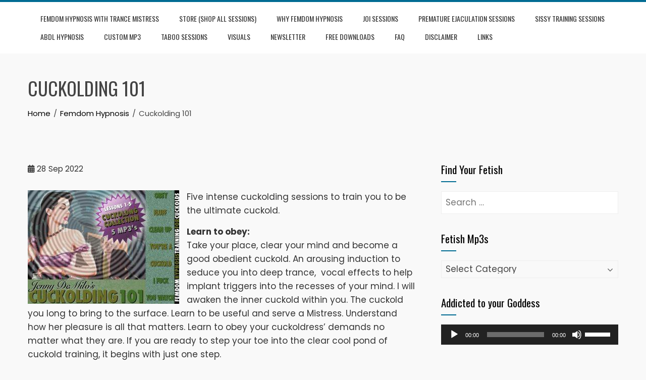

--- FILE ---
content_type: text/html; charset=UTF-8
request_url: https://trancemistress.com/cuckolding-101/
body_size: 51331
content:
<!DOCTYPE html>
<html lang="en-US">

    <head>
        <meta charset="UTF-8">
        <meta name="viewport" content="width=device-width, initial-scale=1">
        <link rel="profile" href="http://gmpg.org/xfn/11">

        <meta name='robots' content='index, follow, max-image-preview:large, max-snippet:-1, max-video-preview:-1' />

	<!-- This site is optimized with the Yoast SEO plugin v26.8 - https://yoast.com/product/yoast-seo-wordpress/ -->
	<title>Cuckolding 101 - Trance Mistress</title>
	<link rel="canonical" href="https://trancemistress.com/cuckolding-101/" />
	<meta property="og:locale" content="en_US" />
	<meta property="og:type" content="article" />
	<meta property="og:title" content="Cuckolding 101 - Trance Mistress" />
	<meta property="og:description" content="Five intense cuckolding sessions to train you to be the ultimate cuckold. Learn to obey: Take your place, clear your mind and become a good obedient cuckold. An arousing induction to seduce you into deep trance,  vocal effects to help implant triggers into the recesses of your mind. I will awaken the inner cuckold within [&hellip;]" />
	<meta property="og:url" content="https://trancemistress.com/cuckolding-101/" />
	<meta property="og:site_name" content="Trance Mistress" />
	<meta property="article:published_time" content="2022-09-28T15:14:14+00:00" />
	<meta property="article:modified_time" content="2022-09-28T15:14:40+00:00" />
	<meta property="og:image" content="https://trancemistress.com/wp-content/uploads/2022/09/CUCKOLDINGCOLLECTION.jpg" />
	<meta property="og:image:width" content="640" />
	<meta property="og:image:height" content="480" />
	<meta property="og:image:type" content="image/jpeg" />
	<meta name="author" content="trancemistress" />
	<meta name="twitter:card" content="summary_large_image" />
	<meta name="twitter:creator" content="@jennydemilo" />
	<meta name="twitter:site" content="@jennydemilo" />
	<meta name="twitter:label1" content="Written by" />
	<meta name="twitter:data1" content="trancemistress" />
	<meta name="twitter:label2" content="Est. reading time" />
	<meta name="twitter:data2" content="3 minutes" />
	<script type="application/ld+json" class="yoast-schema-graph">{"@context":"https://schema.org","@graph":[{"@type":"Article","@id":"https://trancemistress.com/cuckolding-101/#article","isPartOf":{"@id":"https://trancemistress.com/cuckolding-101/"},"author":{"name":"trancemistress","@id":"https://trancemistress.com/#/schema/person/5d3287e703444badc4225fe9b359763c"},"headline":"Cuckolding 101","datePublished":"2022-09-28T15:14:14+00:00","dateModified":"2022-09-28T15:14:40+00:00","mainEntityOfPage":{"@id":"https://trancemistress.com/cuckolding-101/"},"wordCount":671,"publisher":{"@id":"https://trancemistress.com/#/schema/person/5d3287e703444badc4225fe9b359763c"},"image":{"@id":"https://trancemistress.com/cuckolding-101/#primaryimage"},"thumbnailUrl":"https://trancemistress.com/wp-content/uploads/2022/09/CUCKOLDINGCOLLECTION.jpg","keywords":["erotic hypnosis","female dominance","femdom hypnosis","forcedbi","humiliation","mind control","mp3","oral servitude","slave training","transformation","triggers"],"articleSection":["Cuckolding","Femdom Hypnosis","Forcedbi"],"inLanguage":"en-US"},{"@type":"WebPage","@id":"https://trancemistress.com/cuckolding-101/","url":"https://trancemistress.com/cuckolding-101/","name":"Cuckolding 101 - Trance Mistress","isPartOf":{"@id":"https://trancemistress.com/#website"},"primaryImageOfPage":{"@id":"https://trancemistress.com/cuckolding-101/#primaryimage"},"image":{"@id":"https://trancemistress.com/cuckolding-101/#primaryimage"},"thumbnailUrl":"https://trancemistress.com/wp-content/uploads/2022/09/CUCKOLDINGCOLLECTION.jpg","datePublished":"2022-09-28T15:14:14+00:00","dateModified":"2022-09-28T15:14:40+00:00","breadcrumb":{"@id":"https://trancemistress.com/cuckolding-101/#breadcrumb"},"inLanguage":"en-US","potentialAction":[{"@type":"ReadAction","target":["https://trancemistress.com/cuckolding-101/"]}]},{"@type":"ImageObject","inLanguage":"en-US","@id":"https://trancemistress.com/cuckolding-101/#primaryimage","url":"https://trancemistress.com/wp-content/uploads/2022/09/CUCKOLDINGCOLLECTION.jpg","contentUrl":"https://trancemistress.com/wp-content/uploads/2022/09/CUCKOLDINGCOLLECTION.jpg","width":640,"height":480},{"@type":"BreadcrumbList","@id":"https://trancemistress.com/cuckolding-101/#breadcrumb","itemListElement":[{"@type":"ListItem","position":1,"name":"Home","item":"https://trancemistress.com/"},{"@type":"ListItem","position":2,"name":"Store","item":"https://trancemistress.com/store/"},{"@type":"ListItem","position":3,"name":"Cuckolding 101"}]},{"@type":"WebSite","@id":"https://trancemistress.com/#website","url":"https://trancemistress.com/","name":"Trance Mistress","description":"Femom Hypnosis Is More Than a Kink Its a Lifestyle","publisher":{"@id":"https://trancemistress.com/#/schema/person/5d3287e703444badc4225fe9b359763c"},"alternateName":"Erotic Femdom Hypnosis","potentialAction":[{"@type":"SearchAction","target":{"@type":"EntryPoint","urlTemplate":"https://trancemistress.com/?s={search_term_string}"},"query-input":{"@type":"PropertyValueSpecification","valueRequired":true,"valueName":"search_term_string"}}],"inLanguage":"en-US"},{"@type":["Person","Organization"],"@id":"https://trancemistress.com/#/schema/person/5d3287e703444badc4225fe9b359763c","name":"trancemistress","image":{"@type":"ImageObject","inLanguage":"en-US","@id":"https://trancemistress.com/#/schema/person/image/","url":"https://trancemistress.com/wp-content/uploads/2022/08/JDMProfilePhotoWaterMarked.jpg","contentUrl":"https://trancemistress.com/wp-content/uploads/2022/08/JDMProfilePhotoWaterMarked.jpg","width":600,"height":600,"caption":"trancemistress"},"logo":{"@id":"https://trancemistress.com/#/schema/person/image/"},"description":"Professional dominatrix and hypno-domme with an original femdom hypnosis style. Powerful, intense and mesmerizing. Utilizing various audio techniques including binaural beats, whispers, back masking, brainwave training, multi tracks as well as classic hypnosis techniques.","sameAs":["https://trancemistress.com","https://www.instagram.com/jennydemilo","https://x.com/jennydemilo","https://www.youtube.com/@TheJennyDemilo"],"url":"https://trancemistress.com/author/trancemistress/"}]}</script>
	<!-- / Yoast SEO plugin. -->


<link rel='dns-prefetch' href='//www.googletagmanager.com' />
<link rel='dns-prefetch' href='//fonts.googleapis.com' />
<link rel="alternate" type="application/rss+xml" title="Trance Mistress &raquo; Feed" href="https://trancemistress.com/feed/" />
<link rel="alternate" title="oEmbed (JSON)" type="application/json+oembed" href="https://trancemistress.com/wp-json/oembed/1.0/embed?url=https%3A%2F%2Ftrancemistress.com%2Fcuckolding-101%2F" />
<link rel="alternate" title="oEmbed (XML)" type="text/xml+oembed" href="https://trancemistress.com/wp-json/oembed/1.0/embed?url=https%3A%2F%2Ftrancemistress.com%2Fcuckolding-101%2F&#038;format=xml" />
<style id='wp-img-auto-sizes-contain-inline-css'>
img:is([sizes=auto i],[sizes^="auto," i]){contain-intrinsic-size:3000px 1500px}
/*# sourceURL=wp-img-auto-sizes-contain-inline-css */
</style>
<style id='wp-block-library-inline-css'>
:root{--wp-block-synced-color:#7a00df;--wp-block-synced-color--rgb:122,0,223;--wp-bound-block-color:var(--wp-block-synced-color);--wp-editor-canvas-background:#ddd;--wp-admin-theme-color:#007cba;--wp-admin-theme-color--rgb:0,124,186;--wp-admin-theme-color-darker-10:#006ba1;--wp-admin-theme-color-darker-10--rgb:0,107,160.5;--wp-admin-theme-color-darker-20:#005a87;--wp-admin-theme-color-darker-20--rgb:0,90,135;--wp-admin-border-width-focus:2px}@media (min-resolution:192dpi){:root{--wp-admin-border-width-focus:1.5px}}.wp-element-button{cursor:pointer}:root .has-very-light-gray-background-color{background-color:#eee}:root .has-very-dark-gray-background-color{background-color:#313131}:root .has-very-light-gray-color{color:#eee}:root .has-very-dark-gray-color{color:#313131}:root .has-vivid-green-cyan-to-vivid-cyan-blue-gradient-background{background:linear-gradient(135deg,#00d084,#0693e3)}:root .has-purple-crush-gradient-background{background:linear-gradient(135deg,#34e2e4,#4721fb 50%,#ab1dfe)}:root .has-hazy-dawn-gradient-background{background:linear-gradient(135deg,#faaca8,#dad0ec)}:root .has-subdued-olive-gradient-background{background:linear-gradient(135deg,#fafae1,#67a671)}:root .has-atomic-cream-gradient-background{background:linear-gradient(135deg,#fdd79a,#004a59)}:root .has-nightshade-gradient-background{background:linear-gradient(135deg,#330968,#31cdcf)}:root .has-midnight-gradient-background{background:linear-gradient(135deg,#020381,#2874fc)}:root{--wp--preset--font-size--normal:16px;--wp--preset--font-size--huge:42px}.has-regular-font-size{font-size:1em}.has-larger-font-size{font-size:2.625em}.has-normal-font-size{font-size:var(--wp--preset--font-size--normal)}.has-huge-font-size{font-size:var(--wp--preset--font-size--huge)}.has-text-align-center{text-align:center}.has-text-align-left{text-align:left}.has-text-align-right{text-align:right}.has-fit-text{white-space:nowrap!important}#end-resizable-editor-section{display:none}.aligncenter{clear:both}.items-justified-left{justify-content:flex-start}.items-justified-center{justify-content:center}.items-justified-right{justify-content:flex-end}.items-justified-space-between{justify-content:space-between}.screen-reader-text{border:0;clip-path:inset(50%);height:1px;margin:-1px;overflow:hidden;padding:0;position:absolute;width:1px;word-wrap:normal!important}.screen-reader-text:focus{background-color:#ddd;clip-path:none;color:#444;display:block;font-size:1em;height:auto;left:5px;line-height:normal;padding:15px 23px 14px;text-decoration:none;top:5px;width:auto;z-index:100000}html :where(.has-border-color){border-style:solid}html :where([style*=border-top-color]){border-top-style:solid}html :where([style*=border-right-color]){border-right-style:solid}html :where([style*=border-bottom-color]){border-bottom-style:solid}html :where([style*=border-left-color]){border-left-style:solid}html :where([style*=border-width]){border-style:solid}html :where([style*=border-top-width]){border-top-style:solid}html :where([style*=border-right-width]){border-right-style:solid}html :where([style*=border-bottom-width]){border-bottom-style:solid}html :where([style*=border-left-width]){border-left-style:solid}html :where(img[class*=wp-image-]){height:auto;max-width:100%}:where(figure){margin:0 0 1em}html :where(.is-position-sticky){--wp-admin--admin-bar--position-offset:var(--wp-admin--admin-bar--height,0px)}@media screen and (max-width:600px){html :where(.is-position-sticky){--wp-admin--admin-bar--position-offset:0px}}

/*# sourceURL=wp-block-library-inline-css */
</style><style id='global-styles-inline-css'>
:root{--wp--preset--aspect-ratio--square: 1;--wp--preset--aspect-ratio--4-3: 4/3;--wp--preset--aspect-ratio--3-4: 3/4;--wp--preset--aspect-ratio--3-2: 3/2;--wp--preset--aspect-ratio--2-3: 2/3;--wp--preset--aspect-ratio--16-9: 16/9;--wp--preset--aspect-ratio--9-16: 9/16;--wp--preset--color--black: #000000;--wp--preset--color--cyan-bluish-gray: #abb8c3;--wp--preset--color--white: #ffffff;--wp--preset--color--pale-pink: #f78da7;--wp--preset--color--vivid-red: #cf2e2e;--wp--preset--color--luminous-vivid-orange: #ff6900;--wp--preset--color--luminous-vivid-amber: #fcb900;--wp--preset--color--light-green-cyan: #7bdcb5;--wp--preset--color--vivid-green-cyan: #00d084;--wp--preset--color--pale-cyan-blue: #8ed1fc;--wp--preset--color--vivid-cyan-blue: #0693e3;--wp--preset--color--vivid-purple: #9b51e0;--wp--preset--gradient--vivid-cyan-blue-to-vivid-purple: linear-gradient(135deg,rgb(6,147,227) 0%,rgb(155,81,224) 100%);--wp--preset--gradient--light-green-cyan-to-vivid-green-cyan: linear-gradient(135deg,rgb(122,220,180) 0%,rgb(0,208,130) 100%);--wp--preset--gradient--luminous-vivid-amber-to-luminous-vivid-orange: linear-gradient(135deg,rgb(252,185,0) 0%,rgb(255,105,0) 100%);--wp--preset--gradient--luminous-vivid-orange-to-vivid-red: linear-gradient(135deg,rgb(255,105,0) 0%,rgb(207,46,46) 100%);--wp--preset--gradient--very-light-gray-to-cyan-bluish-gray: linear-gradient(135deg,rgb(238,238,238) 0%,rgb(169,184,195) 100%);--wp--preset--gradient--cool-to-warm-spectrum: linear-gradient(135deg,rgb(74,234,220) 0%,rgb(151,120,209) 20%,rgb(207,42,186) 40%,rgb(238,44,130) 60%,rgb(251,105,98) 80%,rgb(254,248,76) 100%);--wp--preset--gradient--blush-light-purple: linear-gradient(135deg,rgb(255,206,236) 0%,rgb(152,150,240) 100%);--wp--preset--gradient--blush-bordeaux: linear-gradient(135deg,rgb(254,205,165) 0%,rgb(254,45,45) 50%,rgb(107,0,62) 100%);--wp--preset--gradient--luminous-dusk: linear-gradient(135deg,rgb(255,203,112) 0%,rgb(199,81,192) 50%,rgb(65,88,208) 100%);--wp--preset--gradient--pale-ocean: linear-gradient(135deg,rgb(255,245,203) 0%,rgb(182,227,212) 50%,rgb(51,167,181) 100%);--wp--preset--gradient--electric-grass: linear-gradient(135deg,rgb(202,248,128) 0%,rgb(113,206,126) 100%);--wp--preset--gradient--midnight: linear-gradient(135deg,rgb(2,3,129) 0%,rgb(40,116,252) 100%);--wp--preset--font-size--small: 0.9rem;--wp--preset--font-size--medium: 1.05rem;--wp--preset--font-size--large: clamp(1.39rem, 1.39rem + ((1vw - 0.2rem) * 0.836), 1.85rem);--wp--preset--font-size--x-large: clamp(1.85rem, 1.85rem + ((1vw - 0.2rem) * 1.182), 2.5rem);--wp--preset--font-size--xx-large: clamp(2.5rem, 2.5rem + ((1vw - 0.2rem) * 1.4), 3.27rem);--wp--preset--spacing--20: 0.44rem;--wp--preset--spacing--30: 0.67rem;--wp--preset--spacing--40: 1rem;--wp--preset--spacing--50: 1.5rem;--wp--preset--spacing--60: 2.25rem;--wp--preset--spacing--70: 3.38rem;--wp--preset--spacing--80: 5.06rem;--wp--preset--shadow--natural: 6px 6px 9px rgba(0, 0, 0, 0.2);--wp--preset--shadow--deep: 12px 12px 50px rgba(0, 0, 0, 0.4);--wp--preset--shadow--sharp: 6px 6px 0px rgba(0, 0, 0, 0.2);--wp--preset--shadow--outlined: 6px 6px 0px -3px rgb(255, 255, 255), 6px 6px rgb(0, 0, 0);--wp--preset--shadow--crisp: 6px 6px 0px rgb(0, 0, 0);}:root { --wp--style--global--content-size: var(--total-container-width, var(--total-wide-container-width, 1170px));--wp--style--global--wide-size: 1200px; }:where(body) { margin: 0; }.wp-site-blocks > .alignleft { float: left; margin-right: 2em; }.wp-site-blocks > .alignright { float: right; margin-left: 2em; }.wp-site-blocks > .aligncenter { justify-content: center; margin-left: auto; margin-right: auto; }:where(.wp-site-blocks) > * { margin-block-start: 24px; margin-block-end: 0; }:where(.wp-site-blocks) > :first-child { margin-block-start: 0; }:where(.wp-site-blocks) > :last-child { margin-block-end: 0; }:root { --wp--style--block-gap: 24px; }:root :where(.is-layout-flow) > :first-child{margin-block-start: 0;}:root :where(.is-layout-flow) > :last-child{margin-block-end: 0;}:root :where(.is-layout-flow) > *{margin-block-start: 24px;margin-block-end: 0;}:root :where(.is-layout-constrained) > :first-child{margin-block-start: 0;}:root :where(.is-layout-constrained) > :last-child{margin-block-end: 0;}:root :where(.is-layout-constrained) > *{margin-block-start: 24px;margin-block-end: 0;}:root :where(.is-layout-flex){gap: 24px;}:root :where(.is-layout-grid){gap: 24px;}.is-layout-flow > .alignleft{float: left;margin-inline-start: 0;margin-inline-end: 2em;}.is-layout-flow > .alignright{float: right;margin-inline-start: 2em;margin-inline-end: 0;}.is-layout-flow > .aligncenter{margin-left: auto !important;margin-right: auto !important;}.is-layout-constrained > .alignleft{float: left;margin-inline-start: 0;margin-inline-end: 2em;}.is-layout-constrained > .alignright{float: right;margin-inline-start: 2em;margin-inline-end: 0;}.is-layout-constrained > .aligncenter{margin-left: auto !important;margin-right: auto !important;}.is-layout-constrained > :where(:not(.alignleft):not(.alignright):not(.alignfull)){max-width: var(--wp--style--global--content-size);margin-left: auto !important;margin-right: auto !important;}.is-layout-constrained > .alignwide{max-width: var(--wp--style--global--wide-size);}body .is-layout-flex{display: flex;}.is-layout-flex{flex-wrap: wrap;align-items: center;}.is-layout-flex > :is(*, div){margin: 0;}body .is-layout-grid{display: grid;}.is-layout-grid > :is(*, div){margin: 0;}body{padding-top: 0px;padding-right: 0px;padding-bottom: 0px;padding-left: 0px;}:root :where(.wp-element-button, .wp-block-button__link){background-color: #32373c;border-width: 0;color: #fff;font-family: inherit;font-size: inherit;font-style: inherit;font-weight: inherit;letter-spacing: inherit;line-height: inherit;padding-top: calc(0.667em + 2px);padding-right: calc(1.333em + 2px);padding-bottom: calc(0.667em + 2px);padding-left: calc(1.333em + 2px);text-decoration: none;text-transform: inherit;}.has-black-color{color: var(--wp--preset--color--black) !important;}.has-cyan-bluish-gray-color{color: var(--wp--preset--color--cyan-bluish-gray) !important;}.has-white-color{color: var(--wp--preset--color--white) !important;}.has-pale-pink-color{color: var(--wp--preset--color--pale-pink) !important;}.has-vivid-red-color{color: var(--wp--preset--color--vivid-red) !important;}.has-luminous-vivid-orange-color{color: var(--wp--preset--color--luminous-vivid-orange) !important;}.has-luminous-vivid-amber-color{color: var(--wp--preset--color--luminous-vivid-amber) !important;}.has-light-green-cyan-color{color: var(--wp--preset--color--light-green-cyan) !important;}.has-vivid-green-cyan-color{color: var(--wp--preset--color--vivid-green-cyan) !important;}.has-pale-cyan-blue-color{color: var(--wp--preset--color--pale-cyan-blue) !important;}.has-vivid-cyan-blue-color{color: var(--wp--preset--color--vivid-cyan-blue) !important;}.has-vivid-purple-color{color: var(--wp--preset--color--vivid-purple) !important;}.has-black-background-color{background-color: var(--wp--preset--color--black) !important;}.has-cyan-bluish-gray-background-color{background-color: var(--wp--preset--color--cyan-bluish-gray) !important;}.has-white-background-color{background-color: var(--wp--preset--color--white) !important;}.has-pale-pink-background-color{background-color: var(--wp--preset--color--pale-pink) !important;}.has-vivid-red-background-color{background-color: var(--wp--preset--color--vivid-red) !important;}.has-luminous-vivid-orange-background-color{background-color: var(--wp--preset--color--luminous-vivid-orange) !important;}.has-luminous-vivid-amber-background-color{background-color: var(--wp--preset--color--luminous-vivid-amber) !important;}.has-light-green-cyan-background-color{background-color: var(--wp--preset--color--light-green-cyan) !important;}.has-vivid-green-cyan-background-color{background-color: var(--wp--preset--color--vivid-green-cyan) !important;}.has-pale-cyan-blue-background-color{background-color: var(--wp--preset--color--pale-cyan-blue) !important;}.has-vivid-cyan-blue-background-color{background-color: var(--wp--preset--color--vivid-cyan-blue) !important;}.has-vivid-purple-background-color{background-color: var(--wp--preset--color--vivid-purple) !important;}.has-black-border-color{border-color: var(--wp--preset--color--black) !important;}.has-cyan-bluish-gray-border-color{border-color: var(--wp--preset--color--cyan-bluish-gray) !important;}.has-white-border-color{border-color: var(--wp--preset--color--white) !important;}.has-pale-pink-border-color{border-color: var(--wp--preset--color--pale-pink) !important;}.has-vivid-red-border-color{border-color: var(--wp--preset--color--vivid-red) !important;}.has-luminous-vivid-orange-border-color{border-color: var(--wp--preset--color--luminous-vivid-orange) !important;}.has-luminous-vivid-amber-border-color{border-color: var(--wp--preset--color--luminous-vivid-amber) !important;}.has-light-green-cyan-border-color{border-color: var(--wp--preset--color--light-green-cyan) !important;}.has-vivid-green-cyan-border-color{border-color: var(--wp--preset--color--vivid-green-cyan) !important;}.has-pale-cyan-blue-border-color{border-color: var(--wp--preset--color--pale-cyan-blue) !important;}.has-vivid-cyan-blue-border-color{border-color: var(--wp--preset--color--vivid-cyan-blue) !important;}.has-vivid-purple-border-color{border-color: var(--wp--preset--color--vivid-purple) !important;}.has-vivid-cyan-blue-to-vivid-purple-gradient-background{background: var(--wp--preset--gradient--vivid-cyan-blue-to-vivid-purple) !important;}.has-light-green-cyan-to-vivid-green-cyan-gradient-background{background: var(--wp--preset--gradient--light-green-cyan-to-vivid-green-cyan) !important;}.has-luminous-vivid-amber-to-luminous-vivid-orange-gradient-background{background: var(--wp--preset--gradient--luminous-vivid-amber-to-luminous-vivid-orange) !important;}.has-luminous-vivid-orange-to-vivid-red-gradient-background{background: var(--wp--preset--gradient--luminous-vivid-orange-to-vivid-red) !important;}.has-very-light-gray-to-cyan-bluish-gray-gradient-background{background: var(--wp--preset--gradient--very-light-gray-to-cyan-bluish-gray) !important;}.has-cool-to-warm-spectrum-gradient-background{background: var(--wp--preset--gradient--cool-to-warm-spectrum) !important;}.has-blush-light-purple-gradient-background{background: var(--wp--preset--gradient--blush-light-purple) !important;}.has-blush-bordeaux-gradient-background{background: var(--wp--preset--gradient--blush-bordeaux) !important;}.has-luminous-dusk-gradient-background{background: var(--wp--preset--gradient--luminous-dusk) !important;}.has-pale-ocean-gradient-background{background: var(--wp--preset--gradient--pale-ocean) !important;}.has-electric-grass-gradient-background{background: var(--wp--preset--gradient--electric-grass) !important;}.has-midnight-gradient-background{background: var(--wp--preset--gradient--midnight) !important;}.has-small-font-size{font-size: var(--wp--preset--font-size--small) !important;}.has-medium-font-size{font-size: var(--wp--preset--font-size--medium) !important;}.has-large-font-size{font-size: var(--wp--preset--font-size--large) !important;}.has-x-large-font-size{font-size: var(--wp--preset--font-size--x-large) !important;}.has-xx-large-font-size{font-size: var(--wp--preset--font-size--xx-large) !important;}
/*# sourceURL=global-styles-inline-css */
</style>

<link rel='stylesheet' id='animate-css' href='https://trancemistress.com/wp-content/themes/total/css/animate.css?ver=2.1.99' media='all' />
<link rel='stylesheet' id='fontawesome-6.4.2-css' href='https://trancemistress.com/wp-content/themes/total/css/fontawesome-6.3.0.css?ver=2.1.99' media='all' />
<link rel='stylesheet' id='font-awesome-v4-shims-css' href='https://trancemistress.com/wp-content/themes/total/css/v4-shims.css?ver=2.1.99' media='all' />
<link rel='stylesheet' id='owl-carousel-css' href='https://trancemistress.com/wp-content/themes/total/css/owl.carousel.css?ver=2.1.99' media='all' />
<link rel='stylesheet' id='nivo-lightbox-css' href='https://trancemistress.com/wp-content/themes/total/css/nivo-lightbox.css?ver=2.1.99' media='all' />
<link rel='stylesheet' id='total-style-css' href='https://trancemistress.com/wp-content/themes/total/style.css?ver=2.1.99' media='all' />
<style id='total-style-inline-css'>
:root{--total-template-color:#016c93;--total-template-transparent-color:rgba(1,108,147,0.9);--total-sidebar-width:30%;--total-container-width:1170px;--total-fluid-container-width:80%;--total-container-padding:80px;--total-content-header-color:#000000;--total-content-text-color :#333333;--total-content-link-color :#000000;--total-content-link-hov-color :;--total-title-color :#333333;--total-tagline-color :#333333;--total-footer-bg-url:url(https://trancemistress.com/wp-content/themes/total/images/footer-bg.jpg);--total-footer-bg-size:auto;--total-footer-bg-repeat:repeat;--total-footer-bg-position:center center;--total-footer-bg-attachment:scroll;--total-footer-bg-overlay:;--total-footer-bg-color:#222222;--total-top-footer-title-color:#EEEEEE;--total-top-footer-text-color:#EEEEEE;--total-footer-anchor-color:#EEEEEE;--total-bottom-footer-text-color:#EEEEEE;--total-bottom-footer-anchor-color:#EEEEEE}:root{}.ht-header{border-top:4px solid var(--total-template-color)}#ht-colophon{border-top:4px solid var(--total-template-color)}@media screen and (max-width:1170px){.ht-container,.elementor-section.elementor-section-boxed.elementor-section-stretched>.elementor-container,.elementor-template-full-width .elementor-section.elementor-section-boxed>.elementor-container,.e-con.e-parent>.e-con-inner{width:100% !important;padding-left:30px !important;padding-right:30px !important} body.ht-boxed #ht-page{width:95% !important} .ht-slide-caption{width:80% !important}}
/*# sourceURL=total-style-inline-css */
</style>
<link rel='stylesheet' id='total-fonts-css' href='https://fonts.googleapis.com/css?family=Poppins%3A100%2C100i%2C200%2C200i%2C300%2C300i%2C400%2C400i%2C500%2C500i%2C600%2C600i%2C700%2C700i%2C800%2C800i%2C900%2C900i%7COswald%3A200%2C300%2C400%2C500%2C600%2C700&#038;subset=latin%2Clatin-ext&#038;display=swap' media='all' />
<script src="https://trancemistress.com/wp-includes/js/jquery/jquery.min.js?ver=3.7.1" id="jquery-core-js"></script>
<script src="https://trancemistress.com/wp-includes/js/jquery/jquery-migrate.min.js?ver=3.4.1" id="jquery-migrate-js"></script>

<!-- Google tag (gtag.js) snippet added by Site Kit -->
<!-- Google Analytics snippet added by Site Kit -->
<script src="https://www.googletagmanager.com/gtag/js?id=GT-P8Z99TJX" id="google_gtagjs-js" async></script>
<script id="google_gtagjs-js-after">
window.dataLayer = window.dataLayer || [];function gtag(){dataLayer.push(arguments);}
gtag("set","linker",{"domains":["trancemistress.com"]});
gtag("js", new Date());
gtag("set", "developer_id.dZTNiMT", true);
gtag("config", "GT-P8Z99TJX");
 window._googlesitekit = window._googlesitekit || {}; window._googlesitekit.throttledEvents = []; window._googlesitekit.gtagEvent = (name, data) => { var key = JSON.stringify( { name, data } ); if ( !! window._googlesitekit.throttledEvents[ key ] ) { return; } window._googlesitekit.throttledEvents[ key ] = true; setTimeout( () => { delete window._googlesitekit.throttledEvents[ key ]; }, 5 ); gtag( "event", name, { ...data, event_source: "site-kit" } ); }; 
//# sourceURL=google_gtagjs-js-after
</script>
<meta name="generator" content="Site Kit by Google 1.170.0" /><style id="custom-background-css">
body.custom-background { background-color: #f9f9f9; }
</style>
	<link rel="icon" href="https://trancemistress.com/wp-content/uploads/2022/08/cropped-585871990168260608-CCFveHUWEAAea6B-32x32.jpg" sizes="32x32" />
<link rel="icon" href="https://trancemistress.com/wp-content/uploads/2022/08/cropped-585871990168260608-CCFveHUWEAAea6B-192x192.jpg" sizes="192x192" />
<link rel="apple-touch-icon" href="https://trancemistress.com/wp-content/uploads/2022/08/cropped-585871990168260608-CCFveHUWEAAea6B-180x180.jpg" />
<meta name="msapplication-TileImage" content="https://trancemistress.com/wp-content/uploads/2022/08/cropped-585871990168260608-CCFveHUWEAAea6B-270x270.jpg" />
    <link rel='stylesheet' id='mediaelement-css' href='https://trancemistress.com/wp-includes/js/mediaelement/mediaelementplayer-legacy.min.css?ver=4.2.17' media='all' />
<link rel='stylesheet' id='wp-mediaelement-css' href='https://trancemistress.com/wp-includes/js/mediaelement/wp-mediaelement.min.css?ver=6.9' media='all' />
</head>

    <body class="wp-singular post-template-default single single-post postid-498 single-format-standard custom-background wp-embed-responsive wp-theme-total ht-wide ht_right_sidebar ht-titlebar-enabled">
        <div id="ht-page"><a class="skip-link screen-reader-text" href="#ht-content">Skip to content</a>        <header id="ht-masthead" class="ht-site-header">
            <div class="ht-header">
                <div class="ht-container">
                    <div id="ht-site-branding">
                                            </div>

                    <nav id="ht-site-navigation" class="ht-main-navigation">
                                <a href="#" class="toggle-bar"><span></span></a>
        <div class="ht-menu ht-clearfix"><ul id="menu-pages" class="ht-clearfix"><li id="menu-item-94" class="menu-item menu-item-type-post_type menu-item-object-page menu-item-home menu-item-94"><a href="https://trancemistress.com/">Femdom Hypnosis With Trance Mistress</a></li>
<li id="menu-item-95" class="menu-item menu-item-type-post_type menu-item-object-page current_page_parent menu-item-95"><a href="https://trancemistress.com/store/">Store (Shop All Sessions)</a></li>
<li id="menu-item-1078" class="menu-item menu-item-type-post_type menu-item-object-page menu-item-1078"><a href="https://trancemistress.com/why-femdom-hypnosis/">Why Femdom Hypnosis</a></li>
<li id="menu-item-1070" class="menu-item menu-item-type-taxonomy menu-item-object-category menu-item-1070"><a href="https://trancemistress.com/category/joi/">JOI Sessions</a></li>
<li id="menu-item-1071" class="menu-item menu-item-type-taxonomy menu-item-object-category menu-item-1071"><a href="https://trancemistress.com/category/premature-ejaculation/">Premature Ejaculation Sessions</a></li>
<li id="menu-item-1072" class="menu-item menu-item-type-taxonomy menu-item-object-category menu-item-1072"><a href="https://trancemistress.com/category/sissy-training/">Sissy Training Sessions</a></li>
<li id="menu-item-98" class="menu-item menu-item-type-post_type menu-item-object-page menu-item-98"><a href="https://trancemistress.com/abdl-hypnosis/">ABDL Hypnosis</a></li>
<li id="menu-item-99" class="menu-item menu-item-type-post_type menu-item-object-page menu-item-99"><a href="https://trancemistress.com/custom-mp3s/">Custom Mp3</a></li>
<li id="menu-item-102" class="menu-item menu-item-type-post_type menu-item-object-page menu-item-102"><a href="https://trancemistress.com/taboo-sessions/">Taboo Sessions</a></li>
<li id="menu-item-97" class="menu-item menu-item-type-post_type menu-item-object-page menu-item-97"><a href="https://trancemistress.com/visuals/">Visuals</a></li>
<li id="menu-item-103" class="menu-item menu-item-type-post_type menu-item-object-page menu-item-103"><a href="https://trancemistress.com/newsletter/">Newsletter</a></li>
<li id="menu-item-100" class="menu-item menu-item-type-post_type menu-item-object-page menu-item-100"><a href="https://trancemistress.com/free-downloads/">Free Downloads</a></li>
<li id="menu-item-104" class="menu-item menu-item-type-post_type menu-item-object-page menu-item-104"><a href="https://trancemistress.com/faq/">FAQ</a></li>
<li id="menu-item-96" class="menu-item menu-item-type-post_type menu-item-object-page menu-item-privacy-policy menu-item-96"><a rel="privacy-policy" href="https://trancemistress.com/disclaimer/">Disclaimer</a></li>
<li id="menu-item-101" class="menu-item menu-item-type-post_type menu-item-object-page menu-item-101"><a href="https://trancemistress.com/links/">Links</a></li>
</ul></div>                    </nav>
                </div>
            </div>
        </header>
        <div id="ht-content" class="ht-site-content">            <div class="ht-main-header">
                <div class="ht-container">
                    <h1 class="ht-main-title">Cuckolding 101</h1>                    <nav role="navigation" aria-label="Breadcrumbs" class="breadcrumb-trail breadcrumbs" itemprop="breadcrumb"><ul class="trail-items" itemscope itemtype="http://schema.org/BreadcrumbList"><meta name="numberOfItems" content="3" /><meta name="itemListOrder" content="Ascending" /><li itemprop="itemListElement" itemscope itemtype="http://schema.org/ListItem" class="trail-item trail-begin"><a href="https://trancemistress.com/" rel="home" itemprop="item"><span itemprop="name">Home</span></a><meta itemprop="position" content="1" /></li><li itemprop="itemListElement" itemscope itemtype="http://schema.org/ListItem" class="trail-item"><a href="https://trancemistress.com/category/femdom-hypnosis/" itemprop="item"><span itemprop="name">Femdom Hypnosis</span></a><meta itemprop="position" content="2" /></li><li itemprop="itemListElement" itemscope itemtype="http://schema.org/ListItem" class="trail-item trail-end"><span itemprop="name">Cuckolding 101</span><meta itemprop="position" content="3" /></li></ul></nav>                </div>
            </div>
                    <div class="ht-container ht-clearfix">
            <div id="primary" class="content-area">
                <main id="main" class="site-main">

                    
                        
<article id="post-498" class="post-498 post type-post status-publish format-standard has-post-thumbnail category-cuckolding category-femdom-hypnosis category-forcedbi tag-erotic-hypnosis tag-female-dominance tag-femdom-hypnosis tag-forcedbi tag-humiliation tag-mind-control tag-mp3 tag-oral-servitude tag-slave-training tag-transformation tag-triggers">

    <div class="entry-content">
        <div class="single-entry-meta">
            <span class="entry-date published updated"><span class="ht-day">28</span><span class="ht-month-year">Sep 2022</span></span><span class="byline"> by <span class="author vcard"><a class="url fn n" href="https://trancemistress.com/author/trancemistress/">trancemistress</a></span></span>        </div><!-- .entry-meta -->

        <p><img fetchpriority="high" decoding="async" class="alignleft size-medium wp-image-499" src="https://trancemistress.com/wp-content/uploads/2022/09/CUCKOLDINGCOLLECTION-300x225.jpg" alt="" width="300" height="225" srcset="https://trancemistress.com/wp-content/uploads/2022/09/CUCKOLDINGCOLLECTION-300x225.jpg 300w, https://trancemistress.com/wp-content/uploads/2022/09/CUCKOLDINGCOLLECTION.jpg 640w" sizes="(max-width: 300px) 100vw, 300px" />Five intense cuckolding sessions to train you to be the ultimate cuckold. <em><br />
</em></p>
<p><strong> Learn to obey:</strong><br />
Take your place, clear your mind and become a good obedient cuckold. An arousing induction to seduce you into deep trance,  vocal effects to help implant triggers into the recesses of your mind. I will awaken the inner cuckold within you. The cuckold you long to bring to the surface. Learn to be useful and serve a Mistress. Understand how her pleasure is all that matters. Learn to obey your cuckoldress&#8217; demands no matter what they are. If you are ready to step your toe into the clear cool pond of cuckold training, it begins with just one step.</p>
<p>Includes: cuckolding, cuckold, triggers, forcedbi, femdom hypnosis, erotic hypnosis, slave training, female domination, trance training.</p>
<p><strong>Fluff:</strong><br />
Cuckolding erotic hypnosis training. Trained to be an obedient cuckold. A long induction to seduce you into deep trance, triggers implant into the recesses of your mind. Awaken and begin your conditioning. Learn to fluff and learn to love it. Awaken your inner cuckold. Programed to learn to love to fluff. Trained to need to fluff, to crave to fluff. Accept your place in my world, be useful and to serve your Mistress. Understand deeply how her pleasure is all that matters. Most of all learn to obey your cuckoldress&#8217; no matter what she asks. Step your toe into the clear pond of cuckold training. Your training begins now.</p>
<p>Includes: cuckold, CEI, fluffing, triggers, oral servitude, femdom hypnosis, traince training.</p>
<p><strong>Clean up:</strong><br />
Clear your mind and get ready for cuckolding erotic hypnosis training. Become an obedient cuckold. Learn to love to eat your mistresses lovers cum. Clean her up after shes been well fucked. An arousing induction to seduce you into deep trance, back track, back masking and vocal effects to help implant triggers into the recesses of your mind. I will awaken your inner cuckold. Your place in my world is as a clean up bitch,  be useful and to serve  your Mistress. Learn to obey your cuckoldress&#8217; demands no matter what they are.</p>
<p>Includes: cuckolding, cum eating, triggers, forcedbi, femdom hypnosis, ind control, female domination, trance training, brainwash.</p>
<p><strong>You&#8217;re a cuckold</strong><br />
Cuckold femdom hypnosis. Tained to accept your place as a cuckold. Denying your own pleasure while working very hard to make sure I get mine. It&#8217;s all about me and not about you. Trained to accept that. You watch, you are lucky when you get to watch. You know you are and always will be my little cuckold. Only wathcing me get pleasured. It&#8217;s what turns you on the most.</p>
<p>Includes: cuckold, triggers, foot worship, slave training, transformation, erotic hypnosis, goddess worship, female domination, femdom hypnosis, trance training.</p>
<p><strong>I fuck, you watch:</strong><br />
Cuckolding femdom hypnosis. Take your place at my feet and take that fist step into my world as a cuckold slave. Your training begins now, you crave to be my obedient cuckold. Being a cuckold is what really turns you on. Aroused by only watching and never participating. Watching me receive the pleasure you know I deserve, the pleasure you know you can never provide because you will never measure up. Awaken your inner cuckold. Programed to only watch and never fuck. You to need to watch, you crave to watch. Be useful and to serve a Mistress Obey your cuckoldress&#8217; demands no matter what they are. It&#8217;s time to step into the pond of cuckold training, it begins now.</p>
<p>Includes: Cuckold, cuckolding, fluffing, humiliation, femdom  hypnosis, orgasm control, forcedbi, erotic hypnosis, trance training, mind control.</p>
<p>Listen: Learn to obey preview (not available)</p>
<p>Listen: Fluff preview</p>
<audio class="wp-audio-shortcode" id="audio-498-1" preload="none" style="width: 100%;" controls="controls"><source type="audio/mpeg" src="https://trancemistress.com/wp-content/uploads/2022/09/fluffPreview.mp3?_=1" /><a href="https://trancemistress.com/wp-content/uploads/2022/09/fluffPreview.mp3">https://trancemistress.com/wp-content/uploads/2022/09/fluffPreview.mp3</a></audio>
<p>Listen: Clean up preview</p>
<audio class="wp-audio-shortcode" id="audio-498-2" preload="none" style="width: 100%;" controls="controls"><source type="audio/mpeg" src="https://trancemistress.com/wp-content/uploads/2022/09/CleanUpPreview.mp3?_=2" /><a href="https://trancemistress.com/wp-content/uploads/2022/09/CleanUpPreview.mp3">https://trancemistress.com/wp-content/uploads/2022/09/CleanUpPreview.mp3</a></audio>
<p>Listen: You&#8217;re a cuckold preview</p>
<audio class="wp-audio-shortcode" id="audio-498-3" preload="none" style="width: 100%;" controls="controls"><source type="audio/mpeg" src="https://trancemistress.com/wp-content/uploads/2022/09/You-are-a-cuckold-Preview.mp3?_=3" /><a href="https://trancemistress.com/wp-content/uploads/2022/09/You-are-a-cuckold-Preview.mp3">https://trancemistress.com/wp-content/uploads/2022/09/You-are-a-cuckold-Preview.mp3</a></audio>
<p>Listen: I fuck you watch preview</p>
<audio class="wp-audio-shortcode" id="audio-498-4" preload="none" style="width: 100%;" controls="controls"><source type="audio/mpeg" src="https://trancemistress.com/wp-content/uploads/2022/09/I-fuck-you-watchSample-1.mp3?_=4" /><a href="https://trancemistress.com/wp-content/uploads/2022/09/I-fuck-you-watchSample-1.mp3">https://trancemistress.com/wp-content/uploads/2022/09/I-fuck-you-watchSample-1.mp3</a></audio>
<p>Length : 5 mp3s<br />
File Format : .zip<br />
Price: U.S. $75.00</p>
<p><a href=" https://secure.bmtmicro.com/servlets/Orders.ShoppingCart?CID=13372&amp;PRODUCTID=13372000304"><img decoding="async" class="aligncenter wp-image-135 size-medium" src="https://trancemistress.com/wp-content/uploads/2022/08/BuyNowCreditCardRed-300x143.png" alt="" width="300" height="143" srcset="https://trancemistress.com/wp-content/uploads/2022/08/BuyNowCreditCardRed-300x143.png 300w, https://trancemistress.com/wp-content/uploads/2022/08/BuyNowCreditCardRed.png 412w" sizes="(max-width: 300px) 100vw, 300px" /></a></p>

            </div><!-- .entry-content -->

</article><!-- #post-## -->
                        
                    
                </main>
            </div>

                        <div id="secondary" class="widget-area">
                <aside id="search-2" class="widget widget_search"><h5 class="widget-title">Find Your Fetish</h5><form role="search" method="get" class="search-form" action="https://trancemistress.com/">
				<label>
					<span class="screen-reader-text">Search for:</span>
					<input type="search" class="search-field" placeholder="Search &hellip;" value="" name="s" />
				</label>
				<input type="submit" class="search-submit" value="Search" />
			</form></aside><aside id="categories-2" class="widget widget_categories"><h5 class="widget-title">Fetish Mp3s</h5><form action="https://trancemistress.com" method="get"><label class="screen-reader-text" for="cat">Fetish Mp3s</label><select  name='cat' id='cat' class='postform'>
	<option value='-1'>Select Category</option>
	<option class="level-0" value="13">Anal</option>
	<option class="level-0" value="61">Assignment</option>
	<option class="level-0" value="71">BBC</option>
	<option class="level-0" value="66">Blackmail</option>
	<option class="level-0" value="85">Body Modification</option>
	<option class="level-0" value="44">CBT</option>
	<option class="level-0" value="35">CEI</option>
	<option class="level-0" value="94">Chastity</option>
	<option class="level-0" value="73">Cocksucking</option>
	<option class="level-0" value="62">Cuckolding</option>
	<option class="level-0" value="5">Femdom Hypnosis</option>
	<option class="level-0" value="4">Feminization</option>
	<option class="level-0" value="51">Findom</option>
	<option class="level-0" value="39">Foot Fetish</option>
	<option class="level-0" value="19">Forcedbi</option>
	<option class="level-0" value="3">Forcedfem</option>
	<option class="level-0" value="112">Goddess Worship</option>
	<option class="level-0" value="125">Homewrecking</option>
	<option class="level-0" value="78">Humiliation</option>
	<option class="level-0" value="105">Intox</option>
	<option class="level-0" value="26">JOI</option>
	<option class="level-0" value="206">Limp Dick</option>
	<option class="level-0" value="108">Male Enhancement</option>
	<option class="level-0" value="41">Oral Servitude</option>
	<option class="level-0" value="146">Orgasm Control</option>
	<option class="level-0" value="83">Premature Ejaculation</option>
	<option class="level-0" value="243">Pussy Worship</option>
	<option class="level-0" value="21">Self Sucking</option>
	<option class="level-0" value="32">Sissy Training</option>
	<option class="level-0" value="16">Slave Training</option>
	<option class="level-0" value="100">Slut Training</option>
	<option class="level-0" value="48">Strap On</option>
	<option class="level-0" value="58">Tits</option>
	<option class="level-0" value="6">Transformation</option>
	<option class="level-0" value="1">Uncategorized</option>
</select>
</form><script>
( ( dropdownId ) => {
	const dropdown = document.getElementById( dropdownId );
	function onSelectChange() {
		setTimeout( () => {
			if ( 'escape' === dropdown.dataset.lastkey ) {
				return;
			}
			if ( dropdown.value && parseInt( dropdown.value ) > 0 && dropdown instanceof HTMLSelectElement ) {
				dropdown.parentElement.submit();
			}
		}, 250 );
	}
	function onKeyUp( event ) {
		if ( 'Escape' === event.key ) {
			dropdown.dataset.lastkey = 'escape';
		} else {
			delete dropdown.dataset.lastkey;
		}
	}
	function onClick() {
		delete dropdown.dataset.lastkey;
	}
	dropdown.addEventListener( 'keyup', onKeyUp );
	dropdown.addEventListener( 'click', onClick );
	dropdown.addEventListener( 'change', onSelectChange );
})( "cat" );

//# sourceURL=WP_Widget_Categories%3A%3Awidget
</script>
</aside><aside id="media_audio-2" class="widget widget_media_audio"><h5 class="widget-title">Addicted to your Goddess</h5><audio class="wp-audio-shortcode" id="audio-498-5" preload="none" style="width: 100%;" controls="controls"><source type="audio/mpeg" src="https://trancemistress.com/wp-content/uploads/2022/08/Addicted-To-Your-Goddess-Preview.mp3?_=5" /><source type="audio/mpeg" src="https://trancemistress.com/wp-content/uploads/2022/08/Addicted-To-Your-Goddess-Preview.mp3?_=5" /><a href="https://trancemistress.com/wp-content/uploads/2022/08/Addicted-To-Your-Goddess-Preview.mp3">https://trancemistress.com/wp-content/uploads/2022/08/Addicted-To-Your-Goddess-Preview.mp3</a></audio></aside><aside id="custom_html-2" class="widget_text widget widget_custom_html"><h5 class="widget-title">Follow Jenny</h5><div class="textwidget custom-html-widget"><p><a href=https://www.loyalfans.com/jennydemilo>Loyal Fans</a></p>
<p><a href=https://bsky.app/profile/jennydemilo.bsky.social>Bluesky</a></p>
<p><a href=https://www.niteflirt.com/JennyDeMilo#>Nite Flirt</a></p>
<p><a href=https://tinybeehive.com/>Tiny Beehive</a></p>
<p><a href=https://www.clips4sale.com/studio/39472/jenny-demilo-s-fun-fetish-clips>Clips4Sale Store</a></p>

<p><a href=https://www.thedailybeast.com/author/jenny-demilo>The Daily Beast</a></p>
<p><a href=https://twitter.com/jennydemilo/>Twitter</a></p>
</div></aside><aside id="custom_html-3" class="widget_text widget widget_custom_html"><div class="textwidget custom-html-widget"><div class="lf-widget-v3" data-id="jennydemilo" data-t="white" data-width="200" data-height="200" data-s="size4"></div> <script>!function(d){ var el, s="script", e=d.getElementsByTagName(s)[0], a="lf-widget-v3"; if(!d.getElementById(a)){ el=d.createElement(s); el.id=a; el.src="https://www.loyalfans.com/widget/js/widget.v3.js"; e.parentNode.insertBefore(el,e); } }(document); </script></div></aside>            </div><!-- #secondary -->
            
        </div>

        </div><!-- #content --><footer id="ht-colophon" class="ht-site-footer">        <div id="ht-bottom-footer">
            <div class="ht-container">
                <div class="ht-site-info ht-bottom-footer">
                    ©2022 Jenny DeMilo All Rights Reserved<span class="sep"> | </span><a href="https://hashthemes.com/wordpress-theme/total/" target="_blank">WordPress Theme - Total</a> by HashThemes                </div><!-- #site-info -->
            </div>
        </div>
        </footer><!-- #colophon --></div><!-- #page --><script type="speculationrules">
{"prefetch":[{"source":"document","where":{"and":[{"href_matches":"/*"},{"not":{"href_matches":["/wp-*.php","/wp-admin/*","/wp-content/uploads/*","/wp-content/*","/wp-content/plugins/*","/wp-content/themes/total/*","/*\\?(.+)"]}},{"not":{"selector_matches":"a[rel~=\"nofollow\"]"}},{"not":{"selector_matches":".no-prefetch, .no-prefetch a"}}]},"eagerness":"conservative"}]}
</script>
            <div id="ht-back-top" class="ht-hide"><i class="fas fa-angle-up"></i></div>
            <script src="https://trancemistress.com/wp-content/themes/total/js/jquery.nav.js?ver=2.1.99" id="jquery-nav-js"></script>
<script src="https://trancemistress.com/wp-content/themes/total/js/owl.carousel.js?ver=2.1.99" id="owl-carousel-js"></script>
<script src="https://trancemistress.com/wp-includes/js/imagesloaded.min.js?ver=5.0.0" id="imagesloaded-js"></script>
<script src="https://trancemistress.com/wp-content/themes/total/js/isotope.pkgd.js?ver=2.1.99" id="isotope-pkgd-js"></script>
<script src="https://trancemistress.com/wp-content/themes/total/js/nivo-lightbox.js?ver=2.1.99" id="nivo-lightbox-js"></script>
<script src="https://trancemistress.com/wp-content/themes/total/js/superfish.js?ver=2.1.99" id="superfish-js"></script>
<script src="https://trancemistress.com/wp-content/themes/total/js/odometer.js?ver=2.1.99" id="odometer-js"></script>
<script src="https://trancemistress.com/wp-content/themes/total/js/waypoint.js?ver=2.1.99" id="waypoint-js"></script>
<script src="https://trancemistress.com/wp-content/themes/total/js/headroom.js?ver=2.1.99" id="headroom-js"></script>
<script id="total-custom-js-extra">
var total_localize = {"template_path":"https://trancemistress.com/wp-content/themes/total","is_rtl":"false"};
//# sourceURL=total-custom-js-extra
</script>
<script src="https://trancemistress.com/wp-content/themes/total/js/total-custom.js?ver=2.1.99" id="total-custom-js"></script>
<script id="mediaelement-core-js-before">
var mejsL10n = {"language":"en","strings":{"mejs.download-file":"Download File","mejs.install-flash":"You are using a browser that does not have Flash player enabled or installed. Please turn on your Flash player plugin or download the latest version from https://get.adobe.com/flashplayer/","mejs.fullscreen":"Fullscreen","mejs.play":"Play","mejs.pause":"Pause","mejs.time-slider":"Time Slider","mejs.time-help-text":"Use Left/Right Arrow keys to advance one second, Up/Down arrows to advance ten seconds.","mejs.live-broadcast":"Live Broadcast","mejs.volume-help-text":"Use Up/Down Arrow keys to increase or decrease volume.","mejs.unmute":"Unmute","mejs.mute":"Mute","mejs.volume-slider":"Volume Slider","mejs.video-player":"Video Player","mejs.audio-player":"Audio Player","mejs.captions-subtitles":"Captions/Subtitles","mejs.captions-chapters":"Chapters","mejs.none":"None","mejs.afrikaans":"Afrikaans","mejs.albanian":"Albanian","mejs.arabic":"Arabic","mejs.belarusian":"Belarusian","mejs.bulgarian":"Bulgarian","mejs.catalan":"Catalan","mejs.chinese":"Chinese","mejs.chinese-simplified":"Chinese (Simplified)","mejs.chinese-traditional":"Chinese (Traditional)","mejs.croatian":"Croatian","mejs.czech":"Czech","mejs.danish":"Danish","mejs.dutch":"Dutch","mejs.english":"English","mejs.estonian":"Estonian","mejs.filipino":"Filipino","mejs.finnish":"Finnish","mejs.french":"French","mejs.galician":"Galician","mejs.german":"German","mejs.greek":"Greek","mejs.haitian-creole":"Haitian Creole","mejs.hebrew":"Hebrew","mejs.hindi":"Hindi","mejs.hungarian":"Hungarian","mejs.icelandic":"Icelandic","mejs.indonesian":"Indonesian","mejs.irish":"Irish","mejs.italian":"Italian","mejs.japanese":"Japanese","mejs.korean":"Korean","mejs.latvian":"Latvian","mejs.lithuanian":"Lithuanian","mejs.macedonian":"Macedonian","mejs.malay":"Malay","mejs.maltese":"Maltese","mejs.norwegian":"Norwegian","mejs.persian":"Persian","mejs.polish":"Polish","mejs.portuguese":"Portuguese","mejs.romanian":"Romanian","mejs.russian":"Russian","mejs.serbian":"Serbian","mejs.slovak":"Slovak","mejs.slovenian":"Slovenian","mejs.spanish":"Spanish","mejs.swahili":"Swahili","mejs.swedish":"Swedish","mejs.tagalog":"Tagalog","mejs.thai":"Thai","mejs.turkish":"Turkish","mejs.ukrainian":"Ukrainian","mejs.vietnamese":"Vietnamese","mejs.welsh":"Welsh","mejs.yiddish":"Yiddish"}};
//# sourceURL=mediaelement-core-js-before
</script>
<script src="https://trancemistress.com/wp-includes/js/mediaelement/mediaelement-and-player.min.js?ver=4.2.17" id="mediaelement-core-js"></script>
<script src="https://trancemistress.com/wp-includes/js/mediaelement/mediaelement-migrate.min.js?ver=6.9" id="mediaelement-migrate-js"></script>
<script id="mediaelement-js-extra">
var _wpmejsSettings = {"pluginPath":"/wp-includes/js/mediaelement/","classPrefix":"mejs-","stretching":"responsive","audioShortcodeLibrary":"mediaelement","videoShortcodeLibrary":"mediaelement"};
//# sourceURL=mediaelement-js-extra
</script>
<script src="https://trancemistress.com/wp-includes/js/mediaelement/wp-mediaelement.min.js?ver=6.9" id="wp-mediaelement-js"></script>
</body></html>